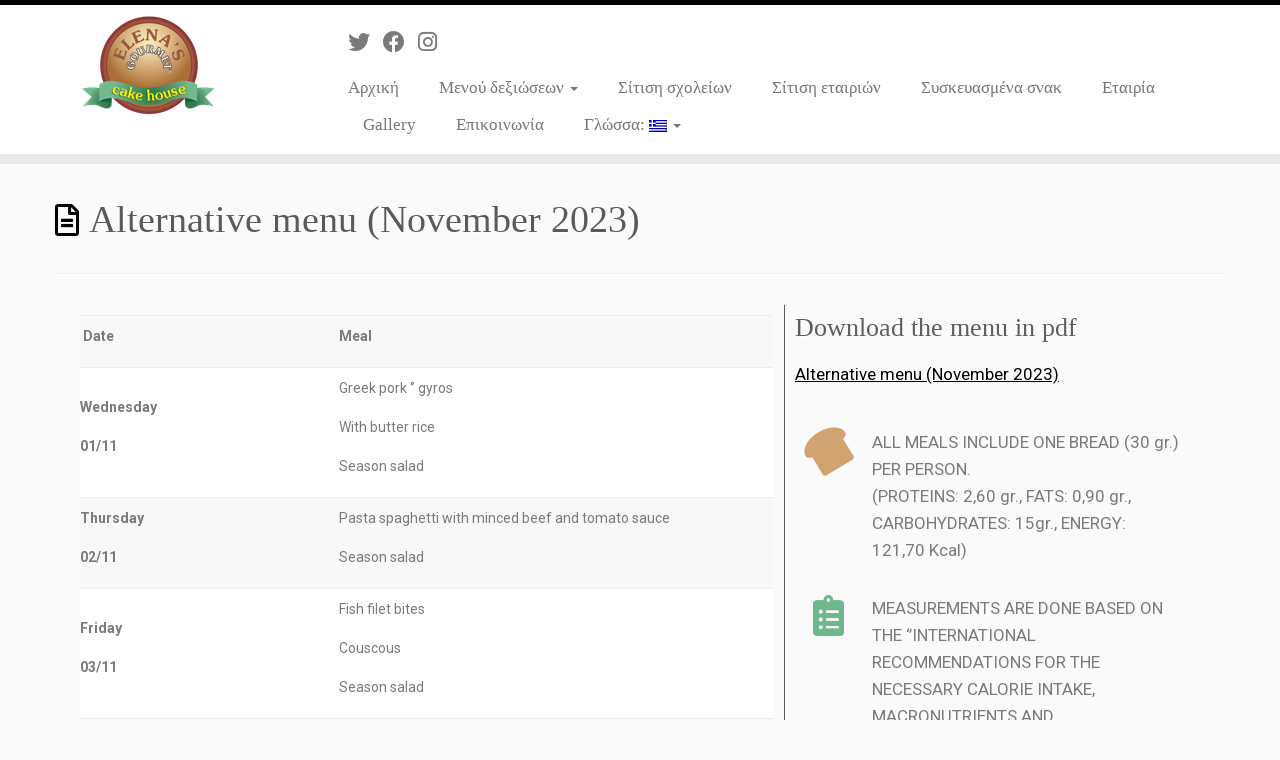

--- FILE ---
content_type: text/html; charset=UTF-8
request_url: https://elenasgourmet.gr/alternative-menu-november-2023/
body_size: 11342
content:
<!DOCTYPE html>
<!--[if IE 7]>
<html class="ie ie7 no-js" lang="el">
<![endif]-->
<!--[if IE 8]>
<html class="ie ie8 no-js" lang="el">
<![endif]-->
<!--[if !(IE 7) | !(IE 8)  ]><!-->
<html class="no-js" lang="el">
<!--<![endif]-->
	<head>
		<meta charset="UTF-8" />
		<meta http-equiv="X-UA-Compatible" content="IE=EDGE" />
		<meta name="viewport" content="width=device-width, initial-scale=1.0" />
        <link rel="profile"  href="https://gmpg.org/xfn/11" />
		<link rel="pingback" href="https://elenasgourmet.gr/xmlrpc.php" />
		<script>(function(html){html.className = html.className.replace(/\bno-js\b/,'js')})(document.documentElement);</script>
<title>Alternative menu (November 2023) &#8211; Elena&#039;s Gourmet</title>
<meta name='robots' content='max-image-preview:large' />
<link rel='dns-prefetch' href='//s.w.org' />
<link rel="alternate" type="application/rss+xml" title="Ροή RSS &raquo; Elena&#039;s Gourmet" href="https://elenasgourmet.gr/feed/" />
<link rel="alternate" type="application/rss+xml" title="Ροή Σχολίων &raquo; Elena&#039;s Gourmet" href="https://elenasgourmet.gr/comments/feed/" />
		<script type="text/javascript">
			window._wpemojiSettings = {"baseUrl":"https:\/\/s.w.org\/images\/core\/emoji\/13.1.0\/72x72\/","ext":".png","svgUrl":"https:\/\/s.w.org\/images\/core\/emoji\/13.1.0\/svg\/","svgExt":".svg","source":{"concatemoji":"https:\/\/elenasgourmet.gr\/wp-includes\/js\/wp-emoji-release.min.js?ver=5.8.12"}};
			!function(e,a,t){var n,r,o,i=a.createElement("canvas"),p=i.getContext&&i.getContext("2d");function s(e,t){var a=String.fromCharCode;p.clearRect(0,0,i.width,i.height),p.fillText(a.apply(this,e),0,0);e=i.toDataURL();return p.clearRect(0,0,i.width,i.height),p.fillText(a.apply(this,t),0,0),e===i.toDataURL()}function c(e){var t=a.createElement("script");t.src=e,t.defer=t.type="text/javascript",a.getElementsByTagName("head")[0].appendChild(t)}for(o=Array("flag","emoji"),t.supports={everything:!0,everythingExceptFlag:!0},r=0;r<o.length;r++)t.supports[o[r]]=function(e){if(!p||!p.fillText)return!1;switch(p.textBaseline="top",p.font="600 32px Arial",e){case"flag":return s([127987,65039,8205,9895,65039],[127987,65039,8203,9895,65039])?!1:!s([55356,56826,55356,56819],[55356,56826,8203,55356,56819])&&!s([55356,57332,56128,56423,56128,56418,56128,56421,56128,56430,56128,56423,56128,56447],[55356,57332,8203,56128,56423,8203,56128,56418,8203,56128,56421,8203,56128,56430,8203,56128,56423,8203,56128,56447]);case"emoji":return!s([10084,65039,8205,55357,56613],[10084,65039,8203,55357,56613])}return!1}(o[r]),t.supports.everything=t.supports.everything&&t.supports[o[r]],"flag"!==o[r]&&(t.supports.everythingExceptFlag=t.supports.everythingExceptFlag&&t.supports[o[r]]);t.supports.everythingExceptFlag=t.supports.everythingExceptFlag&&!t.supports.flag,t.DOMReady=!1,t.readyCallback=function(){t.DOMReady=!0},t.supports.everything||(n=function(){t.readyCallback()},a.addEventListener?(a.addEventListener("DOMContentLoaded",n,!1),e.addEventListener("load",n,!1)):(e.attachEvent("onload",n),a.attachEvent("onreadystatechange",function(){"complete"===a.readyState&&t.readyCallback()})),(n=t.source||{}).concatemoji?c(n.concatemoji):n.wpemoji&&n.twemoji&&(c(n.twemoji),c(n.wpemoji)))}(window,document,window._wpemojiSettings);
		</script>
		<style type="text/css">
img.wp-smiley,
img.emoji {
	display: inline !important;
	border: none !important;
	box-shadow: none !important;
	height: 1em !important;
	width: 1em !important;
	margin: 0 .07em !important;
	vertical-align: -0.1em !important;
	background: none !important;
	padding: 0 !important;
}
</style>
	<link rel='stylesheet' id='wp-block-library-css'  href='https://elenasgourmet.gr/wp-includes/css/dist/block-library/style.min.css?ver=5.8.12' type='text/css' media='all' />
<link rel='stylesheet' id='cpsh-shortcodes-css'  href='https://elenasgourmet.gr/wp-content/plugins/column-shortcodes//assets/css/shortcodes.css?ver=1.0.1' type='text/css' media='all' />
<link rel='stylesheet' id='contact-form-7-css'  href='https://elenasgourmet.gr/wp-content/plugins/contact-form-7/includes/css/styles.css?ver=5.5.2' type='text/css' media='all' />
<link rel='stylesheet' id='bwg_fonts-css'  href='https://elenasgourmet.gr/wp-content/plugins/photo-gallery/css/bwg-fonts/fonts.css?ver=0.0.1' type='text/css' media='all' />
<link rel='stylesheet' id='sumoselect-css'  href='https://elenasgourmet.gr/wp-content/plugins/photo-gallery/css/sumoselect.min.css?ver=3.4.6' type='text/css' media='all' />
<link rel='stylesheet' id='mCustomScrollbar-css'  href='https://elenasgourmet.gr/wp-content/plugins/photo-gallery/css/jquery.mCustomScrollbar.min.css?ver=3.1.5' type='text/css' media='all' />
<link rel='stylesheet' id='bwg_frontend-css'  href='https://elenasgourmet.gr/wp-content/plugins/photo-gallery/css/styles.min.css?ver=1.7.4' type='text/css' media='all' />
<link rel='stylesheet' id='customizr-fa-css'  href='https://elenasgourmet.gr/wp-content/themes/customizr/assets/shared/fonts/fa/css/fontawesome-all.min.css?ver=4.4.17' type='text/css' media='all' />
<link rel='stylesheet' id='customizr-common-css'  href='https://elenasgourmet.gr/wp-content/themes/customizr/inc/assets/css/tc_common.min.css?ver=4.4.17' type='text/css' media='all' />
<link rel='stylesheet' id='customizr-skin-css'  href='https://elenasgourmet.gr/wp-content/themes/customizr/inc/assets/css/black.min.css?ver=4.4.17' type='text/css' media='all' />
<style id='customizr-skin-inline-css' type='text/css'>

                  .site-title,.site-description,h1,h2,h3,.tc-dropcap {
                    font-family : 'Times New Roman','Times','serif';
                    font-weight : inherit;
                  }

                  body,.navbar .nav>li>a {
                    font-family : 'Times New Roman','Times','serif';
                    font-weight : inherit;
                  }

            body,.navbar .nav>li>a {
              font-size : 17px;
              line-height : 1.6em;
            }

          .tc-dropcap {
            color: #000;
            float: left;
            font-size: 75px;
            line-height: 75px;
            padding-right: 8px;
            padding-left: 3px;
          }

          .skin-shadow .tc-dropcap {
            color: #000;
            text-shadow: #000000 -1px 0, #000000 0 -1px, #000000 0 1px, #000000 -1px -2px;
          }

          .simple-black .tc-dropcap {
            color: #444;
          }
table { border-collapse: separate; }
                           body table { border-collapse: collapse; }
                          
.social-links .social-icon:before { content: none } 
.sticky-enabled .tc-shrink-on .site-logo img {
    					height:30px!important;width:auto!important
    				}

    				.sticky-enabled .tc-shrink-on .brand .site-title {
    					font-size:0.6em;opacity:0.8;line-height:1.2em
    				}

.site-logo img.sticky {
                display: none;
             }

            .sticky-enabled .tc-sticky-logo-on .site-logo img {
                display: none;
             }

            .sticky-enabled .tc-sticky-logo-on .site-logo img.sticky{
                display: inline-block;
            }

          .comments-link .tc-comment-bubble {
            color: #000000;
            border: 2px solid #000000;
          }
          .comments-link .tc-comment-bubble:before {
            border-color: #000000;
          }
        
.tc-slider-loader-wrapper{ display:none }
html.js .tc-slider-loader-wrapper { display: block }.no-csstransforms3d .tc-slider-loader-wrapper .tc-img-gif-loader {
                                                background: url('https://elenasgourmet.gr/wp-content/themes/customizr/assets/front/img/slider-loader.gif') no-repeat center center;
                                         }.tc-slider-loader-wrapper .tc-css-loader > div { border-color:#000; }

      .carousel .czr-item {
        line-height: 350px;
        min-height:350px;
        max-height:350px;
      }
      .tc-slider-loader-wrapper {
        line-height: 350px;
        height:350px;
      }
      .carousel .tc-slider-controls {
        line-height: 350px;
        max-height:350px;
      }

        @media (max-width: 1200px) {
          .carousel .czr-item {
            line-height: 269.5px;
            max-height:269.5px;
            min-height:269.5px;
          }
          .czr-item .carousel-caption {
            max-height: 234.5px;
            overflow: hidden;
          }
          .carousel .tc-slider-loader-wrapper {
            line-height: 269.5px;
            height:269.5px;
          }
        }

        @media (max-width: 979px) {
          .carousel .czr-item {
            line-height: 216.3px;
            max-height:216.3px;
            min-height:216.3px;
          }
          .czr-item .carousel-caption {
            max-height: 181.3px;
            overflow: hidden;
          }
          .carousel .tc-slider-loader-wrapper {
            line-height: 216.3px;
            height:216.3px;
          }
        }

        @media (max-width: 480px) {
          .carousel .czr-item {
            line-height: 133px;
            max-height:133px;
            min-height:133px;
          }
          .czr-item .carousel-caption {
            max-height: 98px;
            overflow: hidden;
          }
          .carousel .tc-slider-loader-wrapper {
            line-height: 133px;
            height:133px;
          }
        }

        @media (max-width: 320px) {
          .carousel .czr-item {
            line-height: 98px;
            max-height:98px;
            min-height:98px;
          }
          .czr-item .carousel-caption {
            max-height: 63px;
            overflow: hidden;
          }
          .carousel .tc-slider-loader-wrapper {
            line-height: 98px;
            height:98px;
          }
        }

</style>
<link rel='stylesheet' id='customizr-style-css'  href='https://elenasgourmet.gr/wp-content/themes/customizr/style.css?ver=4.4.17' type='text/css' media='all' />
<link rel='stylesheet' id='fancyboxcss-css'  href='https://elenasgourmet.gr/wp-content/themes/customizr/assets/front/js/libs/fancybox/jquery.fancybox-1.3.4.min.css?ver=5.8.12' type='text/css' media='all' />
<link rel='stylesheet' id='elementor-icons-css'  href='https://elenasgourmet.gr/wp-content/plugins/elementor/assets/lib/eicons/css/elementor-icons.min.css?ver=5.13.0' type='text/css' media='all' />
<link rel='stylesheet' id='elementor-frontend-legacy-css'  href='https://elenasgourmet.gr/wp-content/plugins/elementor/assets/css/frontend-legacy.min.css?ver=3.4.6' type='text/css' media='all' />
<link rel='stylesheet' id='elementor-frontend-css'  href='https://elenasgourmet.gr/wp-content/plugins/elementor/assets/css/frontend.min.css?ver=3.4.6' type='text/css' media='all' />
<style id='elementor-frontend-inline-css' type='text/css'>
@font-face{font-family:eicons;src:url(https://elenasgourmet.gr/wp-content/plugins/elementor/assets/lib/eicons/fonts/eicons.eot?5.10.0);src:url(https://elenasgourmet.gr/wp-content/plugins/elementor/assets/lib/eicons/fonts/eicons.eot?5.10.0#iefix) format("embedded-opentype"),url(https://elenasgourmet.gr/wp-content/plugins/elementor/assets/lib/eicons/fonts/eicons.woff2?5.10.0) format("woff2"),url(https://elenasgourmet.gr/wp-content/plugins/elementor/assets/lib/eicons/fonts/eicons.woff?5.10.0) format("woff"),url(https://elenasgourmet.gr/wp-content/plugins/elementor/assets/lib/eicons/fonts/eicons.ttf?5.10.0) format("truetype"),url(https://elenasgourmet.gr/wp-content/plugins/elementor/assets/lib/eicons/fonts/eicons.svg?5.10.0#eicon) format("svg");font-weight:400;font-style:normal}
</style>
<link rel='stylesheet' id='elementor-post-1206-css'  href='https://elenasgourmet.gr/wp-content/uploads/elementor/css/post-1206.css?ver=1634740372' type='text/css' media='all' />
<link rel='stylesheet' id='elementor-global-css'  href='https://elenasgourmet.gr/wp-content/uploads/elementor/css/global.css?ver=1634781565' type='text/css' media='all' />
<link rel='stylesheet' id='elementor-post-3581-css'  href='https://elenasgourmet.gr/wp-content/uploads/elementor/css/post-3581.css?ver=1698052067' type='text/css' media='all' />
<link rel='stylesheet' id='cf7cf-style-css'  href='https://elenasgourmet.gr/wp-content/plugins/cf7-conditional-fields/style.css?ver=2.4.7' type='text/css' media='all' />
<link rel='stylesheet' id='google-fonts-1-css'  href='https://fonts.googleapis.com/css?family=Roboto%3A100%2C100italic%2C200%2C200italic%2C300%2C300italic%2C400%2C400italic%2C500%2C500italic%2C600%2C600italic%2C700%2C700italic%2C800%2C800italic%2C900%2C900italic%7CRoboto+Slab%3A100%2C100italic%2C200%2C200italic%2C300%2C300italic%2C400%2C400italic%2C500%2C500italic%2C600%2C600italic%2C700%2C700italic%2C800%2C800italic%2C900%2C900italic&#038;display=auto&#038;subset=greek&#038;ver=5.8.12' type='text/css' media='all' />
<link rel='stylesheet' id='elementor-icons-shared-0-css'  href='https://elenasgourmet.gr/wp-content/plugins/elementor/assets/lib/font-awesome/css/fontawesome.min.css?ver=5.15.3' type='text/css' media='all' />
<link rel='stylesheet' id='elementor-icons-fa-solid-css'  href='https://elenasgourmet.gr/wp-content/plugins/elementor/assets/lib/font-awesome/css/solid.min.css?ver=5.15.3' type='text/css' media='all' />
<script type='text/javascript' id="nb-jquery" src='https://elenasgourmet.gr/wp-includes/js/jquery/jquery.min.js?ver=3.6.0' id='jquery-core-js'></script>
<script type='text/javascript' src='https://elenasgourmet.gr/wp-includes/js/jquery/jquery-migrate.min.js?ver=3.3.2' id='jquery-migrate-js'></script>
<script type='text/javascript' src='https://elenasgourmet.gr/wp-content/plugins/photo-gallery/js/jquery.sumoselect.min.js?ver=3.4.6' id='sumoselect-js'></script>
<script type='text/javascript' src='https://elenasgourmet.gr/wp-content/plugins/photo-gallery/js/jquery.mobile.min.js?ver=1.4.5' id='jquery-mobile-js'></script>
<script type='text/javascript' src='https://elenasgourmet.gr/wp-content/plugins/photo-gallery/js/jquery.mCustomScrollbar.concat.min.js?ver=3.1.5' id='mCustomScrollbar-js'></script>
<script type='text/javascript' src='https://elenasgourmet.gr/wp-content/plugins/photo-gallery/js/jquery.fullscreen.min.js?ver=0.6.0' id='jquery-fullscreen-js'></script>
<script type='text/javascript' id='bwg_frontend-js-extra'>
/* <![CDATA[ */
var bwg_objectsL10n = {"bwg_field_required":"\u03c5\u03c0\u03bf\u03c7\u03c1\u03b5\u03c9\u03c4\u03b9\u03ba\u03cc \u03c0\u03b5\u03b4\u03af\u03bf","bwg_mail_validation":"\u0391\u03c5\u03c4\u03cc \u03b4\u03b5\u03bd \u03b5\u03af\u03bd\u03b1\u03b9 \u03bc\u03b9\u03b1 \u03ad\u03b3\u03ba\u03c5\u03c1\u03b7 \u03b4\u03b9\u03b5\u03cd\u03b8\u03c5\u03bd\u03c3\u03b7 \u03b7\u03bb\u03b5\u03ba\u03c4\u03c1\u03bf\u03bd\u03b9\u03ba\u03bf\u03cd \u03c4\u03b1\u03c7\u03c5\u03b4\u03c1\u03bf\u03bc\u03b5\u03af\u03bf\u03c5.","bwg_search_result":"\u0394\u03b5\u03bd \u03c5\u03c0\u03ac\u03c1\u03c7\u03bf\u03c5\u03bd \u03b5\u03b9\u03ba\u03cc\u03bd\u03b5\u03c2 \u03c0\u03bf\u03c5 \u03c4\u03b1\u03b9\u03c1\u03b9\u03ac\u03b6\u03bf\u03c5\u03bd \u03c3\u03c4\u03b7\u03bd \u03b1\u03bd\u03b1\u03b6\u03ae\u03c4\u03b7\u03c3\u03ae \u03c3\u03b1\u03c2.","bwg_select_tag":"\u0395\u03c0\u03b9\u03bb\u03ad\u03be\u03c4\u03b5 \u03b5\u03c4\u03b9\u03ba\u03ad\u03c4\u03b1","bwg_order_by":"Order By","bwg_search":"\u0391\u03bd\u03b1\u03b6\u03ae\u03c4\u03b7\u03c3\u03b7","bwg_show_ecommerce":"\u0395\u03bc\u03c6\u03ac\u03bd\u03b9\u03c3\u03b7 ecommerce","bwg_hide_ecommerce":"\u0391\u03c0\u03cc\u03ba\u03c1\u03c5\u03c8\u03b7 Ecommerce","bwg_show_comments":"\u0395\u03bc\u03c6\u03ac\u03bd\u03b9\u03c3\u03b7 \u03c3\u03c7\u03bf\u03bb\u03af\u03c9\u03bd","bwg_hide_comments":"\u0391\u03c0\u03cc\u03ba\u03c1\u03c5\u03c8\u03b7 \u03a3\u03c7\u03bf\u03bb\u03af\u03c9\u03bd","bwg_restore":"\u0395\u03c0\u03b1\u03bd\u03b1\u03c6\u03bf\u03c1\u03ac","bwg_maximize":"\u039c\u03b5\u03b3\u03b9\u03c3\u03c4\u03bf\u03c0\u03bf\u03af\u03b7\u03c3\u03b7","bwg_fullscreen":"\u03a0\u03bb\u03ae\u03c1\u03b7\u03c2 \u03bf\u03b8\u03cc\u03bd\u03b7","bwg_exit_fullscreen":"\u0388\u03be\u03bf\u03b4\u03bf\u03c2 \u03b1\u03c0\u03cc \u03c0\u03bb\u03ae\u03c1\u03b7 \u03bf\u03b8\u03cc\u03bd\u03b7","bwg_search_tag":"SEARCH...","bwg_tag_no_match":"No tags found","bwg_all_tags_selected":"All tags selected","bwg_tags_selected":"tags selected","play":"\u03a0\u03b1\u03af\u03be\u03c4\u03b5","pause":"\u03a0\u03b1\u03cd\u03c3\u03b7","is_pro":"","bwg_play":"\u03a0\u03b1\u03af\u03be\u03c4\u03b5","bwg_pause":"\u03a0\u03b1\u03cd\u03c3\u03b7","bwg_hide_info":"\u0391\u03c0\u03cc\u03ba\u03c1\u03c5\u03c8\u03b7","bwg_show_info":"\u0394\u03b5\u03af\u03c4\u03b5 \u03c0\u03bb\u03b7\u03c1\u03bf\u03c6\u03bf\u03c1\u03af\u03b5\u03c2","bwg_hide_rating":"\u0391\u03c0\u03cc\u03ba\u03c1\u03c5\u03c8\u03b7 \u03b1\u03be\u03b9\u03bf\u03bb\u03cc\u03b3\u03b7\u03c3\u03b7\u03c2.","bwg_show_rating":"\u0395\u03bc\u03c6\u03ac\u03bd\u03b9\u03c3\u03b7 \u03b1\u03be\u03b9\u03bf\u03bb\u03cc\u03b3\u03b7\u03c3\u03b7\u03c2","ok":"Ok","cancel":"\u0386\u03ba\u03c5\u03c1\u03bf","select_all":"\u0395\u03c0\u03b9\u03bb\u03bf\u03b3\u03ae \u03cc\u03bb\u03c9\u03bd","lazy_load":"0","lazy_loader":"https:\/\/elenasgourmet.gr\/wp-content\/plugins\/photo-gallery\/images\/ajax_loader.png","front_ajax":"0","bwg_tag_see_all":"see all tags","bwg_tag_see_less":"see less tags","page_speed":""};
/* ]]> */
</script>
<script type='text/javascript' src='https://elenasgourmet.gr/wp-content/plugins/photo-gallery/js/scripts.min.js?ver=1.7.4' id='bwg_frontend-js'></script>
<script type='text/javascript' src='https://elenasgourmet.gr/wp-content/plugins/photo-gallery/js/circle-progress.js?ver=1.7.4' id='bwg_speed_circle-js'></script>
<script type='text/javascript' src='https://elenasgourmet.gr/wp-content/themes/customizr/assets/front/js/libs/modernizr.min.js?ver=4.4.17' id='modernizr-js'></script>
<script type='text/javascript' src='https://elenasgourmet.gr/wp-content/themes/customizr/assets/front/js/libs/fancybox/jquery.fancybox-1.3.4.min.js?ver=4.4.17' id='tc-fancybox-js'></script>
<script type='text/javascript' src='https://elenasgourmet.gr/wp-includes/js/underscore.min.js?ver=1.13.1' id='underscore-js'></script>
<script type='text/javascript' id='tc-scripts-js-extra'>
/* <![CDATA[ */
var TCParams = {"_disabled":[],"FancyBoxState":"1","FancyBoxAutoscale":"1","SliderName":"","SliderDelay":"","SliderHover":"1","centerSliderImg":"1","SmoothScroll":{"Enabled":true,"Options":{"touchpadSupport":false}},"anchorSmoothScroll":"linear","anchorSmoothScrollExclude":{"simple":["[class*=edd]",".tc-carousel-control",".carousel-control","[data-toggle=\"modal\"]","[data-toggle=\"dropdown\"]","[data-toggle=\"tooltip\"]","[data-toggle=\"popover\"]","[data-toggle=\"collapse\"]","[data-toggle=\"tab\"]","[data-toggle=\"pill\"]","[class*=upme]","[class*=um-]"],"deep":{"classes":[],"ids":[]}},"ReorderBlocks":"1","centerAllImg":"1","HasComments":"","LeftSidebarClass":".span3.left.tc-sidebar","RightSidebarClass":".span3.right.tc-sidebar","LoadModernizr":"1","stickyCustomOffset":{"_initial":0,"_scrolling":0,"options":{"_static":true,"_element":""}},"stickyHeader":"1","dropdowntoViewport":"","timerOnScrollAllBrowsers":"1","extLinksStyle":"","extLinksTargetExt":"","extLinksSkipSelectors":{"classes":["btn","button"],"ids":[]},"dropcapEnabled":"1","dropcapWhere":{"post":"","page":""},"dropcapMinWords":"20","dropcapSkipSelectors":{"tags":["IMG","IFRAME","H1","H2","H3","H4","H5","H6","BLOCKQUOTE","UL","OL"],"classes":["btn","tc-placeholder-wrap"],"id":[]},"imgSmartLoadEnabled":"","imgSmartLoadOpts":{"parentSelectors":[".article-container",".__before_main_wrapper",".widget-front"],"opts":{"excludeImg":[".tc-holder-img"]}},"imgSmartLoadsForSliders":"","goldenRatio":"1.618","gridGoldenRatioLimit":"250","isSecondMenuEnabled":"","secondMenuRespSet":"in-sn-before","isParallaxOn":"1","parallaxRatio":"0.55","pluginCompats":[],"adminAjaxUrl":"https:\/\/elenasgourmet.gr\/wp-admin\/admin-ajax.php","ajaxUrl":"https:\/\/elenasgourmet.gr\/?czrajax=1","frontNonce":{"id":"CZRFrontNonce","handle":"ed69b43b1b"},"isDevMode":"","isModernStyle":"","i18n":{"Permanently dismiss":"\u039c\u03cc\u03bd\u03b9\u03bc\u03b7 \u03b1\u03c0\u03cc\u03c1\u03c1\u03b9\u03c8\u03b7"},"version":"4.4.17","frontNotifications":{"styleSwitcher":{"enabled":false,"content":"","dismissAction":"dismiss_style_switcher_note_front","ajaxUrl":"https:\/\/elenasgourmet.gr\/wp-admin\/admin-ajax.php"}}};
/* ]]> */
</script>
<script type='text/javascript' src='https://elenasgourmet.gr/wp-content/themes/customizr/inc/assets/js/tc-scripts.min.js?ver=4.4.17' id='tc-scripts-js'></script>
<link rel="https://api.w.org/" href="https://elenasgourmet.gr/wp-json/" /><link rel="alternate" type="application/json" href="https://elenasgourmet.gr/wp-json/wp/v2/pages/3581" /><link rel="EditURI" type="application/rsd+xml" title="RSD" href="https://elenasgourmet.gr/xmlrpc.php?rsd" />
<link rel="wlwmanifest" type="application/wlwmanifest+xml" href="https://elenasgourmet.gr/wp-includes/wlwmanifest.xml" /> 
<meta name="generator" content="WordPress 5.8.12" />
<link rel="canonical" href="https://elenasgourmet.gr/alternative-menu-november-2023/" />
<link rel='shortlink' href='https://elenasgourmet.gr/?p=3581' />
<link rel="alternate" type="application/json+oembed" href="https://elenasgourmet.gr/wp-json/oembed/1.0/embed?url=https%3A%2F%2Felenasgourmet.gr%2Falternative-menu-november-2023%2F" />
<link rel="alternate" type="text/xml+oembed" href="https://elenasgourmet.gr/wp-json/oembed/1.0/embed?url=https%3A%2F%2Felenasgourmet.gr%2Falternative-menu-november-2023%2F&#038;format=xml" />
<style type="text/css">
.qtranxs_flag_el {background-image: url(https://elenasgourmet.gr/wp-content/plugins/qtranslate-x/flags/gr.png); background-repeat: no-repeat;}
.qtranxs_flag_en {background-image: url(https://elenasgourmet.gr/wp-content/plugins/qtranslate-x/flags/gb.png); background-repeat: no-repeat;}
</style>
<link hreflang="el" href="https://elenasgourmet.gr/el/alternative-menu-november-2023/" rel="alternate" />
<link hreflang="en" href="https://elenasgourmet.gr/en/alternative-menu-november-2023/" rel="alternate" />
<link hreflang="x-default" href="https://elenasgourmet.gr/alternative-menu-november-2023/" rel="alternate" />
<meta name="generator" content="qTranslate-X 3.4.6.8" />
<link id="czr-favicon" rel="shortcut icon" href="https://elenasgourmet.gr/wp-content/uploads/2015/06/favicon1.png" type="image/png">	</head>
	
	<body class="nb-3-1-27 nimble-no-local-data-skp__post_page_3581 nimble-no-group-site-tmpl-skp__all_page page-template-default page page-id-3581 wp-embed-responsive sek-hide-rc-badge tc-fade-hover-links skin-shadow tc-no-sidebar tc-center-images skin-black customizr-4-4-17 tc-sticky-header sticky-disabled tc-transparent-on-scroll no-navbar tc-regular-menu elementor-default elementor-kit-1206 elementor-page elementor-page-3581" >
            <a class="screen-reader-text skip-link" href="#content">Μετάβαση στο περιεχόμενο</a>
        
    <div id="tc-page-wrap" class="">

  		
  	   	<header class="tc-header clearfix row-fluid tc-tagline-off tc-title-logo-on tc-sticky-logo-on tc-shrink-on tc-menu-on logo-left tc-second-menu-in-sn-before-when-mobile">
  			
        <div class="brand span3 pull-left">
        <a class="site-logo" href="https://elenasgourmet.gr/" aria-label="Elena&#039;s Gourmet | Catering"><img src="https://elenasgourmet.gr/wp-content/uploads/2015/05/logo.png" alt="Πίσω στην Αρχική Σελίδα" width="134" height="100" style="max-width:250px;max-height:100px" data-no-retina class=" attachment-141"/><img src="https://elenasgourmet.gr/wp-content/uploads/2015/06/favicon.png" alt="Πίσω στην Αρχική Σελίδα" width="32" height="32"  data-no-retina class="sticky attachment-395"/></a>        </div> <!-- brand span3 -->

              	<div class="navbar-wrapper clearfix span9 tc-submenu-fade tc-open-on-hover pull-menu-left">
        	<div class="navbar resp">
          		<div class="navbar-inner" role="navigation">
            		<div class="row-fluid">
              		<div class="social-block span5"><div class="social-links"><a rel="nofollow noopener noreferrer" class="social-icon icon-twitter"  title="Ακολουθήστε με στο Twitter" aria-label="Ακολουθήστε με στο Twitter" href="https://twitter.com/GEORGITZIKIELEN"  target="_blank" ><i class="fab fa-twitter"></i></a><a rel="nofollow noopener noreferrer" class="social-icon icon-facebook"  title="Ακολουθήστε με στο Facebook" aria-label="Ακολουθήστε με στο Facebook" href="https://www.facebook.com/ElenasGourmet?fref=ts"  target="_blank" ><i class="fab fa-facebook"></i></a><a rel="nofollow noopener noreferrer" class="social-icon icon-instagram"  title="Ακολουθήστε με στο Instagram" aria-label="Ακολουθήστε με στο Instagram" href="https://www.instagram.com/elenas_gourmet/"  target="_blank" ><i class="fab fa-instagram"></i></a></div></div><div class="nav-collapse collapse tc-hover-menu-wrapper"><div class="menu-%ce%bc%ce%b5%ce%bd%ce%bf%cf%8d-1-container"><ul id="menu-%ce%bc%ce%b5%ce%bd%ce%bf%cf%8d-3" class="nav tc-hover-menu"><li class="menu-item menu-item-type-post_type menu-item-object-page menu-item-home menu-item-24"><a href="https://elenasgourmet.gr/">Αρχική</a></li>
<li class="menu-item menu-item-type-post_type menu-item-object-page menu-item-has-children dropdown menu-item-37"><a href="https://elenasgourmet.gr/receptions/">Μενού δεξιώσεων <strong class="caret"></strong></a>
<ul class="dropdown-menu">
	<li class="menu-item menu-item-type-post_type menu-item-object-page menu-item-36"><a href="https://elenasgourmet.gr/wedding/">Γαμήλια δεξίωση</a></li>
	<li class="menu-item menu-item-type-post_type menu-item-object-page menu-item-35"><a href="https://elenasgourmet.gr/christening/">Δεξίωση βάφτισης</a></li>
	<li class="menu-item menu-item-type-post_type menu-item-object-page menu-item-34"><a href="https://elenasgourmet.gr/events/">Πάρτυ/Εγκαίνια</a></li>
	<li class="menu-item menu-item-type-post_type menu-item-object-page menu-item-1195"><a href="https://elenasgourmet.gr/festive-table/">Γιορτινό τραπέζι</a></li>
</ul>
</li>
<li class="menu-item menu-item-type-post_type menu-item-object-page menu-item-21"><a href="https://elenasgourmet.gr/school-catering/">Σίτιση σχολείων</a></li>
<li class="menu-item menu-item-type-post_type menu-item-object-page menu-item-342"><a href="https://elenasgourmet.gr/corporatecatering/">Σίτιση εταιριών</a></li>
<li class="menu-item menu-item-type-post_type menu-item-object-page menu-item-3355"><a href="https://elenasgourmet.gr/%cf%83%cf%85%cf%83%ce%ba%ce%b5%cf%85%ce%b1%cf%83%ce%bc%ce%ad%ce%bd%ce%b1-%cf%83%ce%bd%ce%b1%ce%ba/">Συσκευασμένα σνακ</a></li>
<li class="menu-item menu-item-type-post_type menu-item-object-page menu-item-19"><a href="https://elenasgourmet.gr/about/">Εταιρία</a></li>
<li class="menu-item menu-item-type-post_type menu-item-object-page menu-item-355"><a href="https://elenasgourmet.gr/gallery/">Gallery</a></li>
<li class="menu-item menu-item-type-post_type menu-item-object-page menu-item-50"><a href="https://elenasgourmet.gr/contact/">Επικοινωνία</a></li>
<li class="qtranxs-lang-menu qtranxs-lang-menu-el menu-item menu-item-type-custom menu-item-object-custom menu-item-has-children dropdown menu-item-937"><a title="Ελληνικά" href="#">Γλώσσα:&nbsp;<img src="https://elenasgourmet.gr/wp-content/plugins/qtranslate-x/flags/gr.png" alt="Ελληνικά" /> <strong class="caret"></strong></a>
<ul class="dropdown-menu">
	<li class="qtranxs-lang-menu-item qtranxs-lang-menu-item-el menu-item menu-item-type-custom menu-item-object-custom menu-item-3356"><a title="Ελληνικά" href="https://elenasgourmet.gr/el/alternative-menu-november-2023/"><img src="https://elenasgourmet.gr/wp-content/plugins/qtranslate-x/flags/gr.png" alt="Ελληνικά" />&nbsp;Ελληνικά</a></li>
	<li class="qtranxs-lang-menu-item qtranxs-lang-menu-item-en menu-item menu-item-type-custom menu-item-object-custom menu-item-3357"><a title="English" href="https://elenasgourmet.gr/en/alternative-menu-november-2023/"><img src="https://elenasgourmet.gr/wp-content/plugins/qtranslate-x/flags/gb.png" alt="English" />&nbsp;English</a></li>
</ul>
</li>
</ul></div></div><div class="btn-toggle-nav pull-right"><button type="button" class="btn menu-btn" data-toggle="collapse" data-target=".nav-collapse" title="Ανοίξτε το μενού" aria-label="Ανοίξτε το μενού"><span class="icon-bar"></span><span class="icon-bar"></span><span class="icon-bar"></span> </button></div>          			</div><!-- /.row-fluid -->
          		</div><!-- /.navbar-inner -->
        	</div><!-- /.navbar resp -->
      	</div><!-- /.navbar-wrapper -->
    	  		</header>
  		<div id="tc-reset-margin-top" class="container-fluid" style="margin-top:103px"></div>                                                                                    <div id="main-wrapper" class="container">

    
    <div class="container" role="main">
        <div class="row column-content-wrapper">

            
                <div id="content" class="span12 article-container tc-gallery-style">

                    
                        
                                                                                                                              
                                                                    <article id="page-3581" class="row-fluid post-3581 page type-page status-publish czr-hentry">
                                                <header class="entry-header">
          <h1 class="entry-title format-icon">Alternative menu (November 2023)</h1><hr class="featurette-divider __before_content">        </header>
        
        <div class="entry-content">
          <div data-elementor-type="wp-page" data-elementor-id="3581" class="elementor elementor-3581" data-elementor-settings="[]"><div class="elementor-inner"><div class="elementor-section-wrap">
							<section class="elementor-section elementor-top-section elementor-element elementor-element-f9e30b6 elementor-section-boxed elementor-section-height-default elementor-section-height-default" data-id="f9e30b6" data-element_type="section"><div class="elementor-container elementor-column-gap-default"><div class="elementor-row"><div class="elementor-column elementor-col-50 elementor-top-column elementor-element elementor-element-d9a953b" data-id="d9a953b" data-element_type="column"><div class="elementor-column-wrap elementor-element-populated"><div class="elementor-widget-wrap"><div class="elementor-element elementor-element-30ca2e2 elementor-widget elementor-widget-text-editor" data-id="30ca2e2" data-element_type="widget" data-widget_type="text-editor.default"><div class="elementor-widget-container"><div class="elementor-text-editor elementor-clearfix">
				<table width="575"><tbody><tr><td width="216"><p><strong> </strong><strong style="color: var( --e-global-color-text ); font-family: var( --e-global-typography-text-font-family ), Sans-serif;">Date</strong></p></td><td width="360"><p><strong style="color: var( --e-global-color-text ); font-family: var( --e-global-typography-text-font-family ), Sans-serif;">Meal</strong></p></td></tr><tr><td width="216"><p><strong>Wednesday</strong></p><p><strong>01/11</strong></p></td><td width="360"><p>Greek pork ‘’ gyros</p><p>With butter rice</p><p>Season salad</p></td></tr><tr><td width="216"><p><strong>Thursday</strong></p><p><strong>02/11</strong></p></td><td width="360"><p>Pasta spaghetti with minced beef and tomato sauce</p><p>Season salad</p></td></tr><tr><td width="216"><p><strong>Friday</strong></p><p><strong>03/11</strong></p></td><td width="360"><p>Fish filet bites</p><p>Couscous</p><p>Season salad</p></td></tr><tr><td width="216"><p><strong>Monday</strong></p><p><strong>06/11</strong></p></td><td width="360"><p>Pasta ‘’quills’’ au gratin with chicken, smoked turkey and ‘’graviera’’ cheese</p><p>Season salad</p></td></tr><tr><td width="216"><p><strong>Tuesday</strong></p><p><strong>07/11</strong></p></td><td width="360"><p>Braised veal with tomato sauce</p><p>Orzo</p><p>Season salad</p></td></tr><tr><td width="216"><p><strong>Wednesday</strong></p><p><strong>08/11</strong></p></td><td width="360"><p>Breaded chicken breast fillet bites</p><p>Couscous</p><p>Season salad</p></td></tr><tr><td width="216"><p><strong>Thursday</strong></p><p><strong>09/11</strong></p></td><td width="360"><p>Mini soft pork ‘’souvlakia’’ (kebabs)</p><p>Butter rice</p><p>Season salad</p></td></tr><tr><td width="216"><p><strong>Friday</strong></p><p><strong>10/11</strong></p></td><td width="360"><p>Cheeseburger</p><p>Frenchfries</p><p>Season salad</p></td></tr><tr><td width="216"><p><strong>Monday</strong></p><p><strong>13/11</strong></p></td><td width="360"><p>Mini pork schnitzels</p><p>Pasta “shells”</p><p>Season salad</p></td></tr><tr><td width="216"><p><strong>Tuesday</strong></p><p><strong>14/11</strong></p></td><td width="360"><p>Roasted chicken breast filet with lemon and oregano</p><p>Baked potatoes</p><p>Season salad</p></td></tr><tr><td width="216"><p><strong>Wednesday</strong></p><p><strong>15/11</strong></p></td><td width="360"><p>&#8216;’Pastitsio’’ with minced beef and bechamel sauce</p><p>Season salad</p></td></tr><tr><td width="216"><p><strong>Thursday</strong></p><p><strong>16/11</strong></p></td><td width="360"><p>Braised veal with tomato sauce</p><p>Butter rice</p><p>Season salad</p></td></tr><tr><td width="216"><p><strong>Friday</strong></p><p><strong>17/11</strong></p></td><td width="360"><p>Pasta ‘’spaghetti’’</p><p>with minced beef and tomato sauce</p><p>Season salad</p></td></tr><tr><td width="216"><p><strong>Monday</strong></p><p><strong>20/11</strong></p></td><td width="360"><p>Fish filet bites</p><p>Couscous</p><p>Season salad</p></td></tr><tr><td width="216"><p><strong>Tuesday</strong></p><p><strong>21/11</strong></p></td><td width="360"><p>Minced beef patties</p><p>Frenchfries</p><p>Season salad</p></td></tr><tr><td width="216"><p><strong>Wednesday</strong></p><p><strong>22/11</strong></p></td><td width="360"><p>Mini soft chicken ‘’souvlakia’’ (kebabs)</p><p>Pasta “twists”</p><p>Season salad</p></td></tr><tr><td width="216"><p><strong>Thursday</strong></p><p><strong>23/11</strong></p></td><td width="360"><p>Roasted pork roll</p><p>Butter rice</p><p>Season salad</p></td></tr><tr><td width="216"><p><strong>Friday</strong></p><p><strong>24/11</strong></p></td><td width="360"><p>Breaded chicken breast fillet bites</p><p>Pasta ‘’little thimbles’’</p><p>Season salad</p></td></tr><tr><td width="216"><p><strong>Monday</strong></p><p><strong>27/11</strong></p></td><td width="360"><p>Minced beef meatballs</p><p>Butter rice</p><p>Season salad</p></td></tr><tr><td width="216"><p><strong>Tuesday</strong></p><p><strong>28/11</strong></p></td><td width="360"><p>Small pork bites , olive oil , lemon , and oregano</p><p>with Coucous</p><p>Season salad</p></td></tr><tr><td width="216"><p><strong>Wednesday</strong></p><p><strong>29/11</strong></p></td><td width="360"><p>Braised veal with tomato sauce</p><p>Butter rice</p><p>Season  salad</p></td></tr><tr><td width="216"><p><strong>Thursday</strong></p><p><strong>30/11</strong></p></td><td width="360"><p>Greek chicken ‘’ gyros ‘’</p><p>French fries</p><p>Season salad</p></td></tr></tbody></table>					</div></div></div></div></div></div><div class="elementor-column elementor-col-50 elementor-top-column elementor-element elementor-element-31a26fb" data-id="31a26fb" data-element_type="column"><div class="elementor-column-wrap elementor-element-populated"><div class="elementor-widget-wrap"><div class="elementor-element elementor-element-49c8069 elementor-widget elementor-widget-heading" data-id="49c8069" data-element_type="widget" data-widget_type="heading.default"><div class="elementor-widget-container">
			<h2 class="elementor-heading-title elementor-size-large">Download the menu in pdf</h2>		</div></div><div class="elementor-element elementor-element-f637751 elementor-widget elementor-widget-text-editor" data-id="f637751" data-element_type="widget" data-widget_type="text-editor.default"><div class="elementor-widget-container"><div class="elementor-text-editor elementor-clearfix">
				<p><a href="https://elenasgourmet.gr/wp-content/uploads/2023/10/ALT-MENU-NOVEMBER-2023-EDIT.pdf" target="_blank" rel="noopener">Alternative menu (November 2023)</a></p>					</div></div></div><section class="elementor-section elementor-inner-section elementor-element elementor-element-e4b7b6b elementor-section-boxed elementor-section-height-default elementor-section-height-default" data-id="e4b7b6b" data-element_type="section"><div class="elementor-container elementor-column-gap-default"><div class="elementor-row"><div class="elementor-column elementor-col-50 elementor-inner-column elementor-element elementor-element-0d0e723" data-id="0d0e723" data-element_type="column"><div class="elementor-column-wrap elementor-element-populated"><div class="elementor-widget-wrap"><div class="elementor-element elementor-element-293a898 elementor-view-default elementor-widget elementor-widget-icon" data-id="293a898" data-element_type="widget" data-widget_type="icon.default"><div class="elementor-widget-container"><div class="elementor-icon-wrapper"><div class="elementor-icon">
			<i aria-hidden="true" class="fas fa-bread-slice"></i>			</div></div></div></div></div></div></div><div class="elementor-column elementor-col-50 elementor-inner-column elementor-element elementor-element-32ad522" data-id="32ad522" data-element_type="column"><div class="elementor-column-wrap elementor-element-populated"><div class="elementor-widget-wrap"><div class="elementor-element elementor-element-485324a elementor-widget elementor-widget-text-editor" data-id="485324a" data-element_type="widget" data-widget_type="text-editor.default"><div class="elementor-widget-container"><div class="elementor-text-editor elementor-clearfix">
				<p>ALL MEALS INCLUDE ONE BREAD (30 gr.) PER PERSON.<br />(PROTEINS: 2,60 gr., FATS: 0,90 gr., CARBOHYDRATES: 15gr., ENERGY: 121,70 Kcal)</p>					</div></div></div></div></div></div></div></div></section>
				<section class="elementor-section elementor-inner-section elementor-element elementor-element-95c15fd elementor-section-boxed elementor-section-height-default elementor-section-height-default" data-id="95c15fd" data-element_type="section"><div class="elementor-container elementor-column-gap-default"><div class="elementor-row"><div class="elementor-column elementor-col-50 elementor-inner-column elementor-element elementor-element-219dfdf" data-id="219dfdf" data-element_type="column"><div class="elementor-column-wrap elementor-element-populated"><div class="elementor-widget-wrap"><div class="elementor-element elementor-element-4e833bf elementor-view-default elementor-widget elementor-widget-icon" data-id="4e833bf" data-element_type="widget" data-widget_type="icon.default"><div class="elementor-widget-container"><div class="elementor-icon-wrapper"><div class="elementor-icon">
			<i aria-hidden="true" class="fas fa-clipboard-list"></i>			</div></div></div></div></div></div></div><div class="elementor-column elementor-col-50 elementor-inner-column elementor-element elementor-element-fbd8d92" data-id="fbd8d92" data-element_type="column"><div class="elementor-column-wrap elementor-element-populated"><div class="elementor-widget-wrap"><div class="elementor-element elementor-element-45efdbe elementor-widget elementor-widget-text-editor" data-id="45efdbe" data-element_type="widget" data-widget_type="text-editor.default"><div class="elementor-widget-container"><div class="elementor-text-editor elementor-clearfix">
				<p>MEASUREMENTS ARE DONE BASED ON THE ‘’INTERNATIONAL RECOMMENDATIONS FOR THE NECESSARY CALORIE INTAKE, MACRONUTRIENTS AND MICRONUTRIENTS IN CHILDHOOD’’.</p>					</div></div></div></div></div></div></div></div></section>
						</div></div></div></div></div></section>
						</div></div></div>        </div>

                                            </article>
                                
                                                                      
                        
                    
                                   <hr class="featurette-divider tc-mobile-separator">
                </div><!--.article-container -->

           
        </div><!--.row -->
    </div><!-- .container role: main -->

    
</div><!-- //#main-wrapper -->

                                            		<!-- FOOTER -->
  		<footer id="footer" class="">
  		 					<div class="container footer-widgets white-icons">
                    <div class="row widget-area" role="complementary">
												
							<div id="footer_one" class="span4">
																															</div><!-- .{$key}_widget_class -->

						
							<div id="footer_two" class="span4">
																
										<aside id="text-4" class="widget widget_text">			<div class="textwidget"><!DOCTYPE html>
<html>
<body>
<footer>
<font face="Arial">

<p>  <font size=2> Στρατηγού Μακρυγιάννη 41 <br> τ.κ.57 001 Θέρμη <br> Tel/Φαξ:   2310465570 <br> Κινητό:   6944914866 <br> E-mail: <a href="mailto:info@elenasgourmet.gr"> <font size=2> info@elenasgourmet.gr</font size></a></font size></p>

</font face>

</footer>

</body>
</html></div>
		</aside><aside id="block-4" class="widget widget_block"><a href="https://owlstudio.gr"> Developed by: Owl Studio</a></aside>
																							</div><!-- .{$key}_widget_class -->

						
							<div id="footer_three" class="span4">
																															</div><!-- .{$key}_widget_class -->

																	</div><!-- .row.widget-area -->
				</div><!--.footer-widgets -->
				    				 <div class="colophon">
			 	<div class="container">
			 		<div class="row-fluid">
					    <div class="span3 social-block pull-left"><span class="social-links"><a rel="nofollow noopener noreferrer" class="social-icon icon-twitter"  title="Ακολουθήστε με στο Twitter" aria-label="Ακολουθήστε με στο Twitter" href="https://twitter.com/GEORGITZIKIELEN"  target="_blank" ><i class="fab fa-twitter"></i></a><a rel="nofollow noopener noreferrer" class="social-icon icon-facebook"  title="Ακολουθήστε με στο Facebook" aria-label="Ακολουθήστε με στο Facebook" href="https://www.facebook.com/ElenasGourmet?fref=ts"  target="_blank" ><i class="fab fa-facebook"></i></a><a rel="nofollow noopener noreferrer" class="social-icon icon-instagram"  title="Ακολουθήστε με στο Instagram" aria-label="Ακολουθήστε με στο Instagram" href="https://www.instagram.com/elenas_gourmet/"  target="_blank" ><i class="fab fa-instagram"></i></a></span></div><div class="span6 credits"><p>&middot; <span class="tc-copyright-text">&copy; 2026</span> <a href="https://elenasgourmet.gr" title="Elena&#039;s Gourmet" rel="bookmark">Elena&#039;s Gourmet</a> &middot; <span class="tc-wp-powered-text">Υλοποιήθηκε από</span> <a class="icon-wordpress" target="_blank" rel="noopener noreferrer" href="https://wordpress.org" title="Με τη δύναμη του WordPress"></a> &middot; <span class="tc-credits-text">Σχεδιασμένο με το <a class="czr-designer-link" href="https://presscustomizr.com/customizr" title="Customizr theme">Customizr theme</a> </span> &middot;</p></div>	      			</div><!-- .row-fluid -->
	      		</div><!-- .container -->
	      	</div><!-- .colophon -->
	    	  		</footer>
    </div><!-- //#tc-page-wrapper -->
		<link rel='stylesheet' id='e-animations-css'  href='https://elenasgourmet.gr/wp-content/plugins/elementor/assets/lib/animations/animations.min.css?ver=3.4.6' type='text/css' media='all' />
<script type='text/javascript' src='https://elenasgourmet.gr/wp-includes/js/dist/vendor/regenerator-runtime.min.js?ver=0.13.7' id='regenerator-runtime-js'></script>
<script type='text/javascript' src='https://elenasgourmet.gr/wp-includes/js/dist/vendor/wp-polyfill.min.js?ver=3.15.0' id='wp-polyfill-js'></script>
<script type='text/javascript' id='contact-form-7-js-extra'>
/* <![CDATA[ */
var wpcf7 = {"api":{"root":"https:\/\/elenasgourmet.gr\/wp-json\/","namespace":"contact-form-7\/v1"}};
/* ]]> */
</script>
<script type='text/javascript' src='https://elenasgourmet.gr/wp-content/plugins/contact-form-7/includes/js/index.js?ver=5.5.2' id='contact-form-7-js'></script>
<script type='text/javascript' src='https://elenasgourmet.gr/wp-includes/js/comment-reply.min.js?ver=5.8.12' id='comment-reply-js'></script>
<script type='text/javascript' src='https://elenasgourmet.gr/wp-includes/js/jquery/ui/core.min.js?ver=1.12.1' id='jquery-ui-core-js'></script>
<script type='text/javascript' id='wpcf7cf-scripts-js-extra'>
/* <![CDATA[ */
var wpcf7cf_global_settings = {"ajaxurl":"https:\/\/elenasgourmet.gr\/wp-admin\/admin-ajax.php"};
/* ]]> */
</script>
<script type='text/javascript' src='https://elenasgourmet.gr/wp-content/plugins/cf7-conditional-fields/js/scripts.js?ver=2.4.7' id='wpcf7cf-scripts-js'></script>
<script type='text/javascript' src='https://elenasgourmet.gr/wp-includes/js/wp-embed.min.js?ver=5.8.12' id='wp-embed-js'></script>
<script type='text/javascript' src='https://elenasgourmet.gr/wp-content/plugins/embed-image-links/js.php?max-width-percentage=100&#038;ver=5.8.12' id='embedimagelinksjs-js'></script>
<script type='text/javascript' src='https://elenasgourmet.gr/wp-content/plugins/elementor/assets/js/webpack.runtime.min.js?ver=3.4.6' id='elementor-webpack-runtime-js'></script>
<script type='text/javascript' src='https://elenasgourmet.gr/wp-content/plugins/elementor/assets/js/frontend-modules.min.js?ver=3.4.6' id='elementor-frontend-modules-js'></script>
<script type='text/javascript' src='https://elenasgourmet.gr/wp-content/plugins/elementor/assets/lib/waypoints/waypoints.min.js?ver=4.0.2' id='elementor-waypoints-js'></script>
<script type='text/javascript' src='https://elenasgourmet.gr/wp-content/plugins/elementor/assets/lib/swiper/swiper.min.js?ver=5.3.6' id='swiper-js'></script>
<script type='text/javascript' src='https://elenasgourmet.gr/wp-content/plugins/elementor/assets/lib/share-link/share-link.min.js?ver=3.4.6' id='share-link-js'></script>
<script type='text/javascript' src='https://elenasgourmet.gr/wp-content/plugins/elementor/assets/lib/dialog/dialog.min.js?ver=4.8.1' id='elementor-dialog-js'></script>
<script type='text/javascript' id='elementor-frontend-js-before'>
var elementorFrontendConfig = {"environmentMode":{"edit":false,"wpPreview":false,"isScriptDebug":false},"i18n":{"shareOnFacebook":"M\u03bf\u03b9\u03c1\u03b1\u03c3\u03c4\u03b5\u03af\u03c4\u03b5 \u03c3\u03c4\u03bf Facebook","shareOnTwitter":"\u039c\u03bf\u03b9\u03c1\u03b1\u03c3\u03c4\u03b5\u03af\u03c4\u03b5 \u03c3\u03c4\u03bf Twitter","pinIt":"\u039a\u03b1\u03c1\u03c6\u03af\u03c4\u03c3\u03c9\u03bc\u03b1","download":"\u039b\u03ae\u03c8\u03b7","downloadImage":"\u039a\u03b1\u03c4\u03ad\u03b2\u03b1\u03c3\u03bc\u03b1 \u03b5\u03b9\u03ba\u03cc\u03bd\u03b1\u03c2","fullscreen":"\u03a0\u03bb\u03ae\u03c1\u03b7\u03c2 \u03bf\u03b8\u03cc\u03bd\u03b7","zoom":"\u039c\u03b5\u03b3\u03ad\u03bd\u03b8\u03c5\u03bd\u03c3\u03b7","share":"\u039a\u03bf\u03b9\u03bd\u03ae \u03c7\u03c1\u03ae\u03c3\u03b7","playVideo":"\u0391\u03bd\u03b1\u03c0\u03b1\u03c1\u03b1\u03b3\u03c9\u03b3\u03ae \u0392\u03af\u03bd\u03c4\u03b5\u03bf","previous":"\u03a0\u03c1\u03bf\u03b7\u03b3\u03bf\u03cd\u03bc\u03b5\u03bd\u03bf","next":"\u0395\u03c0\u03cc\u03bc\u03b5\u03bd\u03bf","close":"\u039a\u03bb\u03b5\u03af\u03c3\u03b9\u03bc\u03bf"},"is_rtl":false,"breakpoints":{"xs":0,"sm":480,"md":768,"lg":1025,"xl":1440,"xxl":1600},"responsive":{"breakpoints":{"mobile":{"label":"\u039a\u03b9\u03bd\u03b7\u03c4\u03cc","value":767,"default_value":767,"direction":"max","is_enabled":true},"mobile_extra":{"label":"Mobile Extra","value":880,"default_value":880,"direction":"max","is_enabled":false},"tablet":{"label":"Tablet","value":1024,"default_value":1024,"direction":"max","is_enabled":true},"tablet_extra":{"label":"Tablet Extra","value":1200,"default_value":1200,"direction":"max","is_enabled":false},"laptop":{"label":"\u03a6\u03bf\u03c1\u03b7\u03c4\u03cc\u03c2 \u03c5\u03c0\u03bf\u03bb\u03bf\u03b3\u03b9\u03c3\u03c4\u03ae\u03c2","value":1366,"default_value":1366,"direction":"max","is_enabled":false},"widescreen":{"label":"Widescreen","value":2400,"default_value":2400,"direction":"min","is_enabled":false}}},"version":"3.4.6","is_static":false,"experimentalFeatures":{"e_import_export":true,"landing-pages":true,"elements-color-picker":true,"admin-top-bar":true},"urls":{"assets":"https:\/\/elenasgourmet.gr\/wp-content\/plugins\/elementor\/assets\/"},"settings":{"page":[],"editorPreferences":[]},"kit":{"active_breakpoints":["viewport_mobile","viewport_tablet"],"global_image_lightbox":"yes","lightbox_enable_counter":"yes","lightbox_enable_fullscreen":"yes","lightbox_enable_zoom":"yes","lightbox_enable_share":"yes","lightbox_title_src":"title","lightbox_description_src":"description"},"post":{"id":3581,"title":"Alternative%20menu%20%28November%202023%29%20%E2%80%93%20Elena%27s%20Gourmet","excerpt":"","featuredImage":false}};
</script>
<script type='text/javascript' src='https://elenasgourmet.gr/wp-content/plugins/elementor/assets/js/frontend.min.js?ver=3.4.6' id='elementor-frontend-js'></script>
<script type='text/javascript' src='https://elenasgourmet.gr/wp-content/plugins/elementor/assets/js/preloaded-modules.min.js?ver=3.4.6' id='preloaded-modules-js'></script>
<div id="tc-footer-btt-wrapper" class="tc-btt-wrapper right"><i class="btt-arrow"></i></div>	</body>
	</html>

--- FILE ---
content_type: text/css
request_url: https://elenasgourmet.gr/wp-content/uploads/elementor/css/post-3581.css?ver=1698052067
body_size: 352
content:
.elementor-3581 .elementor-element.elementor-element-31a26fb > .elementor-element-populated{border-style:solid;border-width:0px 0px 0px 1px;transition:background 0.3s, border 0.3s, border-radius 0.3s, box-shadow 0.3s;}.elementor-3581 .elementor-element.elementor-element-31a26fb > .elementor-element-populated > .elementor-background-overlay{transition:background 0.3s, border-radius 0.3s, opacity 0.3s;}.elementor-3581 .elementor-element.elementor-element-49c8069 .elementor-heading-title{color:#000000A1;font-family:"Times New Roman", Sans-serif;font-size:26px;font-weight:400;}.elementor-3581 .elementor-element.elementor-element-293a898 .elementor-icon-wrapper{text-align:center;}.elementor-3581 .elementor-element.elementor-element-293a898.elementor-view-stacked .elementor-icon{background-color:#D1A370;}.elementor-3581 .elementor-element.elementor-element-293a898.elementor-view-framed .elementor-icon, .elementor-3581 .elementor-element.elementor-element-293a898.elementor-view-default .elementor-icon{color:#D1A370;border-color:#D1A370;}.elementor-3581 .elementor-element.elementor-element-293a898.elementor-view-framed .elementor-icon, .elementor-3581 .elementor-element.elementor-element-293a898.elementor-view-default .elementor-icon svg{fill:#D1A370;}.elementor-3581 .elementor-element.elementor-element-293a898 .elementor-icon{font-size:41px;}.elementor-3581 .elementor-element.elementor-element-293a898 .elementor-icon i, .elementor-3581 .elementor-element.elementor-element-293a898 .elementor-icon svg{transform:rotate(329deg);}.elementor-3581 .elementor-element.elementor-element-4e833bf .elementor-icon-wrapper{text-align:center;}.elementor-3581 .elementor-element.elementor-element-4e833bf.elementor-view-stacked .elementor-icon{background-color:#6FB78D;}.elementor-3581 .elementor-element.elementor-element-4e833bf.elementor-view-framed .elementor-icon, .elementor-3581 .elementor-element.elementor-element-4e833bf.elementor-view-default .elementor-icon{color:#6FB78D;border-color:#6FB78D;}.elementor-3581 .elementor-element.elementor-element-4e833bf.elementor-view-framed .elementor-icon, .elementor-3581 .elementor-element.elementor-element-4e833bf.elementor-view-default .elementor-icon svg{fill:#6FB78D;}.elementor-3581 .elementor-element.elementor-element-4e833bf .elementor-icon{font-size:41px;}.elementor-3581 .elementor-element.elementor-element-4e833bf .elementor-icon i, .elementor-3581 .elementor-element.elementor-element-4e833bf .elementor-icon svg{transform:rotate(0deg);}@media(min-width:768px){.elementor-3581 .elementor-element.elementor-element-d9a953b{width:62.63%;}.elementor-3581 .elementor-element.elementor-element-31a26fb{width:36.467%;}.elementor-3581 .elementor-element.elementor-element-0d0e723{width:17.065%;}.elementor-3581 .elementor-element.elementor-element-32ad522{width:82.935%;}.elementor-3581 .elementor-element.elementor-element-219dfdf{width:17.065%;}.elementor-3581 .elementor-element.elementor-element-fbd8d92{width:82.935%;}}